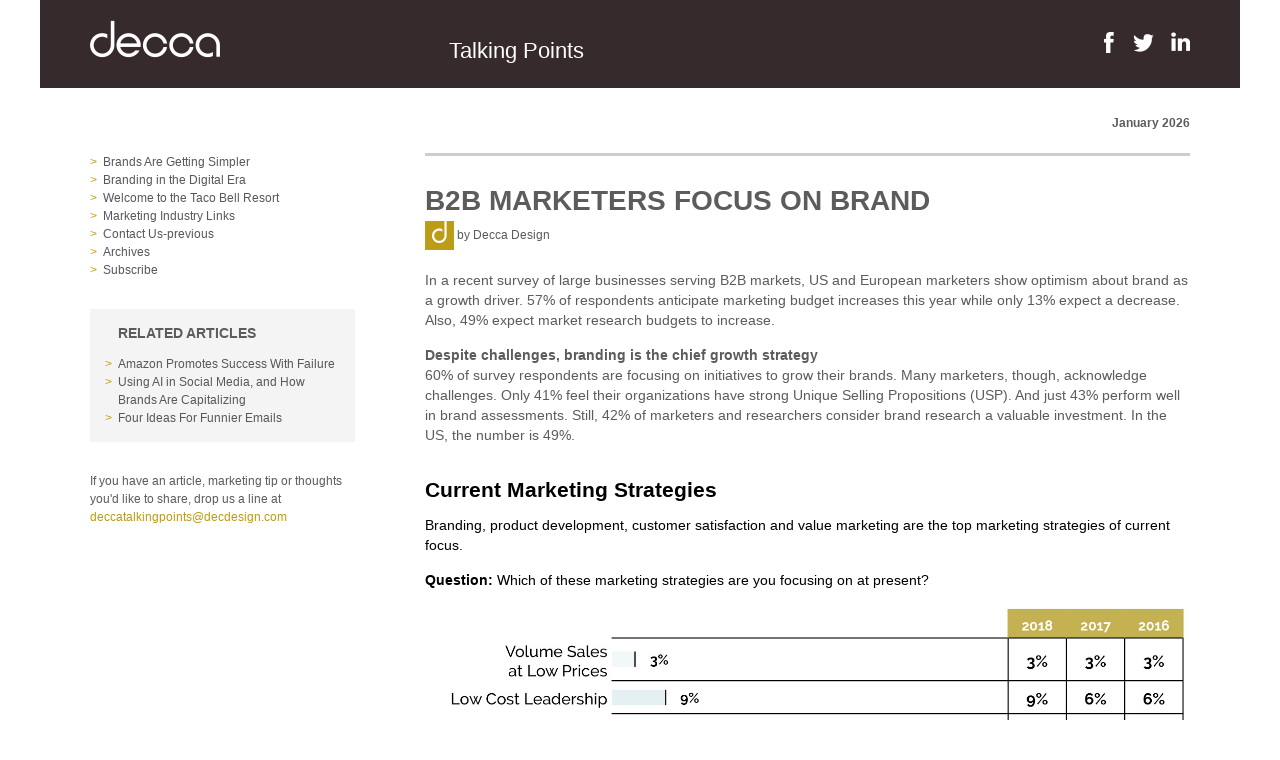

--- FILE ---
content_type: text/html; charset=UTF-8
request_url: https://www.deccatalkingpoints.com/b2b-marketers-focus-on-brand/
body_size: 7744
content:
<!doctype html>

<!--[if lt IE 7]><html lang="en-US" class="no-js lt-ie9 lt-ie8 lt-ie7"><![endif]-->
<!--[if (IE 7)&!(IEMobile)]><html lang="en-US" class="no-js lt-ie9 lt-ie8"><![endif]-->
<!--[if (IE 8)&!(IEMobile)]><html lang="en-US" class="no-js lt-ie9"><![endif]-->
<!--[if gt IE 8]><!--> <html lang="en-US" class="no-js"><!--<![endif]-->

<head>
    <meta charset="utf-8" />
    <meta http-equiv="X-UA-Compatible" content="IE=edge,chrome=1" />
    <meta name="viewport" content="width=device-width, initial-scale=1" />
    <link rel="stylesheet" href="https://www.deccatalkingpoints.com/wp-content/themes/ddm/library/css/base-styles.css" />
    <link rel="stylesheet" href="https://www.deccatalkingpoints.com/wp-content/themes/ddm/library/css/ddm-styles.css" />
    <link rel="stylesheet" href="https://www.deccatalkingpoints.com/wp-content/themes/ddm/library/css/font-awesome.min.css" />
    <title>  B2B Marketers Focus On Brand</title>
    <link rel="shortcut icon" href="https://www.deccatalkingpoints.com/wp-content/themes/ddm/library/images/favicon.ico" />
    <link rel="pingback" href="https://www.deccatalkingpoints.com/xmlrpc.php" />
    <!--[if lt IE 9]>
    <script type="text/javascript" src="https://www.deccatalkingpoints.com/wp-content/themes/ddm/library/js/libs/selectivizr-min.js"></script>
    <![endif]-->
    <meta name='robots' content='max-image-preview:large' />
<link rel="alternate" type="application/rss+xml" title="Decca Talking Points &raquo; Feed" href="https://www.deccatalkingpoints.com/feed/" />
<link rel="alternate" type="application/rss+xml" title="Decca Talking Points &raquo; Comments Feed" href="https://www.deccatalkingpoints.com/comments/feed/" />
<link rel="alternate" type="application/rss+xml" title="Decca Talking Points &raquo; B2B Marketers Focus On Brand Comments Feed" href="https://www.deccatalkingpoints.com/b2b-marketers-focus-on-brand/feed/" />
		<!-- This site uses the Google Analytics by MonsterInsights plugin v8.26.0 - Using Analytics tracking - https://www.monsterinsights.com/ -->
		<!-- Note: MonsterInsights is not currently configured on this site. The site owner needs to authenticate with Google Analytics in the MonsterInsights settings panel. -->
					<!-- No tracking code set -->
				<!-- / Google Analytics by MonsterInsights -->
		<script type="text/javascript">
/* <![CDATA[ */
window._wpemojiSettings = {"baseUrl":"https:\/\/s.w.org\/images\/core\/emoji\/15.0.3\/72x72\/","ext":".png","svgUrl":"https:\/\/s.w.org\/images\/core\/emoji\/15.0.3\/svg\/","svgExt":".svg","source":{"concatemoji":"https:\/\/www.deccatalkingpoints.com\/wp-includes\/js\/wp-emoji-release.min.js"}};
/*! This file is auto-generated */
!function(i,n){var o,s,e;function c(e){try{var t={supportTests:e,timestamp:(new Date).valueOf()};sessionStorage.setItem(o,JSON.stringify(t))}catch(e){}}function p(e,t,n){e.clearRect(0,0,e.canvas.width,e.canvas.height),e.fillText(t,0,0);var t=new Uint32Array(e.getImageData(0,0,e.canvas.width,e.canvas.height).data),r=(e.clearRect(0,0,e.canvas.width,e.canvas.height),e.fillText(n,0,0),new Uint32Array(e.getImageData(0,0,e.canvas.width,e.canvas.height).data));return t.every(function(e,t){return e===r[t]})}function u(e,t,n){switch(t){case"flag":return n(e,"\ud83c\udff3\ufe0f\u200d\u26a7\ufe0f","\ud83c\udff3\ufe0f\u200b\u26a7\ufe0f")?!1:!n(e,"\ud83c\uddfa\ud83c\uddf3","\ud83c\uddfa\u200b\ud83c\uddf3")&&!n(e,"\ud83c\udff4\udb40\udc67\udb40\udc62\udb40\udc65\udb40\udc6e\udb40\udc67\udb40\udc7f","\ud83c\udff4\u200b\udb40\udc67\u200b\udb40\udc62\u200b\udb40\udc65\u200b\udb40\udc6e\u200b\udb40\udc67\u200b\udb40\udc7f");case"emoji":return!n(e,"\ud83d\udc26\u200d\u2b1b","\ud83d\udc26\u200b\u2b1b")}return!1}function f(e,t,n){var r="undefined"!=typeof WorkerGlobalScope&&self instanceof WorkerGlobalScope?new OffscreenCanvas(300,150):i.createElement("canvas"),a=r.getContext("2d",{willReadFrequently:!0}),o=(a.textBaseline="top",a.font="600 32px Arial",{});return e.forEach(function(e){o[e]=t(a,e,n)}),o}function t(e){var t=i.createElement("script");t.src=e,t.defer=!0,i.head.appendChild(t)}"undefined"!=typeof Promise&&(o="wpEmojiSettingsSupports",s=["flag","emoji"],n.supports={everything:!0,everythingExceptFlag:!0},e=new Promise(function(e){i.addEventListener("DOMContentLoaded",e,{once:!0})}),new Promise(function(t){var n=function(){try{var e=JSON.parse(sessionStorage.getItem(o));if("object"==typeof e&&"number"==typeof e.timestamp&&(new Date).valueOf()<e.timestamp+604800&&"object"==typeof e.supportTests)return e.supportTests}catch(e){}return null}();if(!n){if("undefined"!=typeof Worker&&"undefined"!=typeof OffscreenCanvas&&"undefined"!=typeof URL&&URL.createObjectURL&&"undefined"!=typeof Blob)try{var e="postMessage("+f.toString()+"("+[JSON.stringify(s),u.toString(),p.toString()].join(",")+"));",r=new Blob([e],{type:"text/javascript"}),a=new Worker(URL.createObjectURL(r),{name:"wpTestEmojiSupports"});return void(a.onmessage=function(e){c(n=e.data),a.terminate(),t(n)})}catch(e){}c(n=f(s,u,p))}t(n)}).then(function(e){for(var t in e)n.supports[t]=e[t],n.supports.everything=n.supports.everything&&n.supports[t],"flag"!==t&&(n.supports.everythingExceptFlag=n.supports.everythingExceptFlag&&n.supports[t]);n.supports.everythingExceptFlag=n.supports.everythingExceptFlag&&!n.supports.flag,n.DOMReady=!1,n.readyCallback=function(){n.DOMReady=!0}}).then(function(){return e}).then(function(){var e;n.supports.everything||(n.readyCallback(),(e=n.source||{}).concatemoji?t(e.concatemoji):e.wpemoji&&e.twemoji&&(t(e.twemoji),t(e.wpemoji)))}))}((window,document),window._wpemojiSettings);
/* ]]> */
</script>
<link rel='stylesheet' id='flick-group-css' href='https://www.deccatalkingpoints.com/wp-content/plugins/bwp-minify/cache/minify-b1-flick-b34b94dab1666865d38407821d136de8.css?ver=1700597363' type='text/css' media='all' />
<link rel='stylesheet' id='fancybox-group-css' href='https://www.deccatalkingpoints.com/wp-content/plugins/bwp-minify/cache/minify-b1-fancybox-8fcd3ac43dcda072f6ce824254cdbb99.css?ver=1700597363' type='text/css' media='screen' />
<script type="text/javascript" src="https://www.deccatalkingpoints.com/wp-includes/js/jquery/jquery.min.js" id="jquery-core-js"></script>
<script type="text/javascript" src="https://www.deccatalkingpoints.com/wp-includes/js/jquery/jquery-migrate.min.js" id="jquery-migrate-js"></script>
<script type="text/javascript" id="mailchimpSF_main_js-js-extra">
/* <![CDATA[ */
var mailchimpSF = {"ajax_url":"https:\/\/www.deccatalkingpoints.com\/"};
/* ]]> */
</script>
<script type='text/javascript' src='https://www.deccatalkingpoints.com/wp-content/plugins/bwp-minify/cache/minify-b1-jquery_scrollto-517a736f5f0bba5653a8608ba751918b.js?ver=1700597363'></script>
<link rel="https://api.w.org/" href="https://www.deccatalkingpoints.com/wp-json/" /><link rel="alternate" type="application/json" href="https://www.deccatalkingpoints.com/wp-json/wp/v2/posts/3293" /><link rel="canonical" href="https://www.deccatalkingpoints.com/b2b-marketers-focus-on-brand/" />
<link rel='shortlink' href='https://www.deccatalkingpoints.com/?p=3293' />
<link rel="alternate" type="application/json+oembed" href="https://www.deccatalkingpoints.com/wp-json/oembed/1.0/embed?url=https%3A%2F%2Fwww.deccatalkingpoints.com%2Fb2b-marketers-focus-on-brand%2F" />
<link rel="alternate" type="text/xml+oembed" href="https://www.deccatalkingpoints.com/wp-json/oembed/1.0/embed?url=https%3A%2F%2Fwww.deccatalkingpoints.com%2Fb2b-marketers-focus-on-brand%2F&#038;format=xml" />
<script type="text/javascript">
        jQuery(function($) {
            $('.date-pick').each(function() {
                var format = $(this).data('format') || 'mm/dd/yyyy';
                format = format.replace(/yyyy/i, 'yy');
                $(this).datepicker({
                    autoFocusNextInput: true,
                    constrainInput: false,
                    changeMonth: true,
                    changeYear: true,
                    beforeShow: function(input, inst) { $('#ui-datepicker-div').addClass('show'); },
                    dateFormat: format.toLowerCase(),
                });
            });
            d = new Date();
            $('.birthdate-pick').each(function() {
                var format = $(this).data('format') || 'mm/dd';
                format = format.replace(/yyyy/i, 'yy');
                $(this).datepicker({
                    autoFocusNextInput: true,
                    constrainInput: false,
                    changeMonth: true,
                    changeYear: false,
                    minDate: new Date(d.getFullYear(), 1-1, 1),
                    maxDate: new Date(d.getFullYear(), 12-1, 31),
                    beforeShow: function(input, inst) { $('#ui-datepicker-div').removeClass('show'); },
                    dateFormat: format.toLowerCase(),
                });

            });

        });
    </script>
		<style type="text/css" id="wp-custom-css">
			section#singlepost div.content-thumb img.wp-post-image {
	width: 70%;
}

@media (max-width: 800px) {
  section#singlepost div.content-thumb img.wp-post-image {
	width: 100%;
}
}		</style>
		</head>

<body class="post-template-default single single-post postid-3293 single-format-standard post-b2b-marketers-focus-on-brand">
<!-- Google Tag Manager -->
<noscript><iframe src="//www.googletagmanager.com/ns.html?id=GTM-PDRQSP"
height="0" width="0" style="display:none;visibility:hidden"></iframe></noscript>
<script>(function(w,d,s,l,i){w[l]=w[l]||[];w[l].push({'gtm.start':
new Date().getTime(),event:'gtm.js'});var f=d.getElementsByTagName(s)[0],
j=d.createElement(s),dl=l!='dataLayer'?'&l='+l:'';j.async=true;j.src=
'//www.googletagmanager.com/gtm.js?id='+i+dl;f.parentNode.insertBefore(j,f);
})(window,document,'script','dataLayer','GTM-PDRQSP');</script>
<!-- End Google Tag Manager -->
    <div class="container">
        <header class="header">
            <div class="wrapper">
                <a class ="header-logo" href="https://www.deccatalkingpoints.com" rel="nofollow">
                    <img src="https://www.deccatalkingpoints.com/wp-content/themes/ddm/library/images/decca-logo.png" alt="Decca Design">
                </a>
                <span class="tagline">Talking Points</span>
                <div class="social-icons">
                    <a target="_blank" href="https://www.facebook.com/DeccaDesign" class="fb"></a>
                    <a target="_blank" href="https://twitter.com/deccadesignteam" class="twt"></a>
                    <a target="_blank" href="https://www.linkedin.com/company/decca-design" class="in"></a>
                </div>
                <a href="#" class="mobile-nav-toggle"><i class="fa fa-bars"></i></a>
            </div>
        </header>
        
        <div class="site-date">January 2026</div><div class="content">
    <div class="content-left-wrap">
        <div class="content-left">
            <ul id="menu-main" class="menu"><li id="menu-item-3852" class="menu-item menu-item-type-post_type menu-item-object-post menu-item-3852"><span class="accent"></span> <a href="https://www.deccatalkingpoints.com/brands-are-getting-simpler/">Brands Are Getting Simpler</a></li>
<li id="menu-item-3851" class="menu-item menu-item-type-post_type menu-item-object-post menu-item-3851"><span class="accent"></span> <a href="https://www.deccatalkingpoints.com/branding-in-the-digital-era/">Branding in the Digital Era</a></li>
<li id="menu-item-3850" class="menu-item menu-item-type-post_type menu-item-object-post menu-item-3850"><span class="accent"></span> <a href="https://www.deccatalkingpoints.com/welcome-to-the-taco-bell-resort/">Welcome to the Taco Bell Resort</a></li>
<li id="menu-item-34" class="menu-item menu-item-type-post_type menu-item-object-page menu-item-34"><span class="accent"></span> <a href="https://www.deccatalkingpoints.com/marketing-industry-links/">Marketing Industry Links</a></li>
<li id="menu-item-32" class="menu-item menu-item-type-post_type menu-item-object-page menu-item-32"><span class="accent"></span> <a href="https://www.deccatalkingpoints.com/contact-us-previous/">Contact Us-previous</a></li>
<li id="menu-item-31" class="menu-item menu-item-type-post_type menu-item-object-page menu-item-31"><span class="accent"></span> <a href="https://www.deccatalkingpoints.com/archives/">Archives</a></li>
<li id="menu-item-203" class="menu-item menu-item-type-post_type menu-item-object-page menu-item-203"><span class="accent"></span> <a href="https://www.deccatalkingpoints.com/subscribe-to-talking-points/">Subscribe</a></li>
</ul>            <div class="related-posts">
    <h3>Related Articles</h3>
    <ul>
                <li>
            <span class="accent"></span>
            <a href="https://www.deccatalkingpoints.com/amazon-promotes-success-with-failure/" title="Amazon Promotes Success With Failure">Amazon Promotes Success With Failure</a>
        </li>
                <li>
            <span class="accent"></span>
            <a href="https://www.deccatalkingpoints.com/ai-has-come-to-social-media-and-brands-are-capitalizing/" title="Using AI in Social Media, and How Brands Are Capitalizing">Using AI in Social Media, and How Brands Are Capitalizing</a>
        </li>
                <li>
            <span class="accent"></span>
            <a href="https://www.deccatalkingpoints.com/four-ideas-for-funnier-emails/" title="Four Ideas For Funnier Emails">Four Ideas For Funnier Emails</a>
        </li>
            </ul>
</div>            <div class="content-left-contact">
    If you have an article, marketing tip or thoughts you'd like to share, drop us a line at <br /><a href="mailto:deccatalkingpoints@decdesign.com">deccatalkingpoints@decdesign.com</a>
</div>        </div>
    </div>
    <div class="content-right-wrap">
        <div class="content-right">
                        <h1 class="content-title">B2B Marketers Focus On Brand</h1>
            <div class="content-author">
                <img src="https://www.deccatalkingpoints.com/wp-content/themes/ddm/library/images/avatar.jpg" />
                <span>by Decca Design</span>
            </div>
                        <p>In a recent survey of large businesses serving B2B markets, US and European marketers show optimism about brand as a growth driver. 57% of respondents anticipate marketing budget increases this year while only 13% expect a decrease. Also, 49% expect market research budgets to increase.</p>
<p><strong>Despite challenges, branding is the chief growth strategy</strong><br />
60% of survey respondents are focusing on initiatives to grow their brands. Many marketers, though, acknowledge challenges. Only 41% feel their organizations have strong Unique Selling Propositions (USP). And just 43% perform well in brand assessments. Still, 42% of marketers and researchers consider brand research a valuable investment. In the US, the number is 49%.</p>
<div style="color: #000; margin-top: 20px; margin-bottom: 0px; padding-bottom: 0px;">
<p style="font-size: 1.5em;"><strong>Current Marketing Strategies</strong></p>
<p style="font-size: 1em;">Branding, product development, customer satisfaction and value marketing are the top marketing strategies of current focus.</p>
<p style="font-size: 1em;"><strong>Question:</strong> Which of these marketing strategies are you focusing on at present?</p>
</div>
<p><img fetchpriority="high" decoding="async" class="alignleft wp-image-3349 size-full" style="margin-bottom: 30px;" src="https://www.deccatalkingpoints.com/wp-content/uploads/2019/05/marketing-strategies-07.png" alt="marketing-strategies" width="1650" height="1575" /><strong>Innovation is marketing’s biggest challenge</strong><br />
While marketing innovation is clearly recognized as a key growth driver, it consistently ranks as the first or second greatest challenge facing businesses. Only 36% of organizations think they perform well when it comes to their innovation process, suggesting that few have a systematic approach to ideation, concept development, and product assessment.</p>
<div style="color: #000; margin-top: 28px; margin-bottom: 0px;">
<p style="font-size: 1.5em;"><strong>Perceived Strength of Organizational USPs</strong></p>
<p style="font-size: 1em;"><strong>Question:</strong> To what extent do you believe your organization has a USP that sufficiently drives differentiaion of your corporate brand?</p>
<p style="font-size: 1em;">Overall, only 41% rate their organization a USP score of 8 or above.</p>
</div>
<img decoding="async" class="alignleft wp-image-3350 size-full" style="margin-bottom: 30px;" src="https://www.deccatalkingpoints.com/wp-content/uploads/2019/05/percieved-strength-07.png" alt="percieved-strength" width="1650" height="2343" />
<p><strong>Customer satisfaction is vital; it keeps marketers awake at night</strong><br />
Meanwhile, 50% of B2B marketers say retaining customers is a top challenge. And they admit their weaknesses. Less than half (46%) perform well in, or act upon, their Net Promoter Score. Only 37% map their customer journeys. Just 32% maintain up-to-date customer databases.</p>
<p><em>Based on <a href="https://www.marketingprofs.com/articles/2018/33760/how-b2b-marketers-are-embracing-brand-as-the-top-driver-of-growth" target="_blank">How B2B Marketers Are Embracing Brand As The Top Driver of Growth</a>. by Abhishek Talreja.</em></p>
            <div class="content-share">
               <!-- <a href="javascript:void(0);" class="content-comment-toggle">Comment</a> 
                <span class="content-share-sep"> / </span> -->
                Share on <a href="https://www.facebook.com/sharer/sharer.php?u=https%3A%2F%2Fwww.deccatalkingpoints.com%2Fb2b-marketers-focus-on-brand%2F" target="_blank">Facebook</a>
                <span class="content-share-sep"> / </span>
                Post on <a href="https://twitter.com/intent/tweet?text=https%3A%2F%2Fwww.deccatalkingpoints.com%2Fb2b-marketers-focus-on-brand%2F" target="_blank">Twitter</a>
            </div>
            <div class="content-comment">
                


<section id="respond" class="respond-form">

		<div id="cancel-comment-reply">
		<p class="small"><a rel="nofollow" id="cancel-comment-reply-link" href="/b2b-marketers-focus-on-brand/#respond" style="display:none;">Click here to cancel reply.</a></p>
	</div>

	
	<form action="https://www.deccatalkingpoints.com/wp-comments-post.php" method="post" id="commentform">

	
	<div id="comment-form-elements" class="clearfix">
        <div class="mc_form_inside">

		<div class="mc_merge_var">
			<label class="mc_var_label mc_header mc_header_text" for="author">Name (required)</label>
			<input class="mc_input" type="text" name="author" id="author" value="" placeholder="Your Name*" tabindex="1" aria-required='true' />
        </div>

            <div class="mc_merge_var">
			<label class="mc_var_label mc_header mc_header_email" for="email">E-mail (required)</label>
			<input class="mc_input" type="email" name="email" id="email" value="" placeholder="Your E-Mail*" tabindex="2" aria-required='true' />
			<small>(will not be published)</small>
            </div>
        </div>
	</div>

	
	<p><textarea class="mc_input" name="comment" id="comment" placeholder="Join the discussion..." tabindex="4"></textarea></p>

	<p>
		<input name="submit" type="submit" id="submit" class="button" tabindex="5" value="Submit" />
		<input type='hidden' name='comment_post_ID' value='3293' id='comment_post_ID' />
<input type='hidden' name='comment_parent' id='comment_parent' value='0' />
	</p>

	<p style="display: none;"><input type="hidden" id="akismet_comment_nonce" name="akismet_comment_nonce" value="2f639f04cd" /></p><p style="display: none !important;" class="akismet-fields-container" data-prefix="ak_"><label>&#916;<textarea name="ak_hp_textarea" cols="45" rows="8" maxlength="100"></textarea></label><input type="hidden" id="ak_js_1" name="ak_js" value="46"/><script>document.getElementById( "ak_js_1" ).setAttribute( "value", ( new Date() ).getTime() );</script></p>
	</form>

	</section>



				
	
            </div>                    
                                </div>
    </div>
</div>
    <footer class="footer" role="contentinfo">
        <div class="wrapper">
            <div class="social-icons">
                <a target="_blank" href="https://www.facebook.com/DeccaDesign" class="fb"></a>
                <a target="_blank" href="https://twitter.com/deccadesignteam" class="twt"></a>
                <a target="_blank" href="https://www.linkedin.com/company/decca-design" class="in"></a>
            </div>
            <div class="footer-contact">476 South First Street, San Jose, CA 95113 <span class="footer-sep">/</span> 408.947.1411 <span class="footer-sep">/</span> &copy; 2026 Decca Design. All rights reserved.</div>
            <div class="footer-copyright">Material contained on this website may be copyright material of Decca Design or protected by other intellectual property rights. It may only be reproduced with the expressed permission of Decca Design. All information contained on this website has been prepared using information believed by the author to be reliable and accurate, but Decca Design makes no warranty as to accuracy and completeness.</div>
        </div>
    </footer>
    </div>
    			<script type="text/javascript">function showhide_toggle(e,t,r,g){var a=jQuery("#"+e+"-link-"+t),s=jQuery("a",a),i=jQuery("#"+e+"-content-"+t),l=jQuery("#"+e+"-toggle-"+t);a.toggleClass("sh-show sh-hide"),i.toggleClass("sh-show sh-hide").toggle(),"true"===s.attr("aria-expanded")?s.attr("aria-expanded","false"):s.attr("aria-expanded","true"),l.text()===r?(l.text(g),a.trigger("sh-link:more")):(l.text(r),a.trigger("sh-link:less")),a.trigger("sh-link:toggle")}</script>
	<script type='text/javascript' src='https://www.deccatalkingpoints.com/wp-content/plugins/bwp-minify/cache/minify-b1-jquery-fancybox-5ed8fb78172239e27d2f0cb2ff16d813.js?ver=1700597363'></script>
</body>
</html>

--- FILE ---
content_type: text/css
request_url: https://www.deccatalkingpoints.com/wp-content/themes/ddm/library/css/base-styles.css
body_size: 25718
content:
html,
body,
div,
span,
applet,
object,
iframe,
h1,
h2,
h3,
h4,
h5,
h6,
p,
blockquote,
pre,
a,
abbr,
acronym,
address,
big,
cite,
code,
del,
dfn,
em,
img,
ins,
kbd,
q,
s,
samp,
small,
strike,
strong,
sub,
sup,
tt,
var,
b,
u,
i,
center,
dl,
dt,
dd,
ol,
ul,
li,
fieldset,
form,
label,
legend,
table,
caption,
tbody,
tfoot,
thead,
tr,
th,
td,
article,
aside,
canvas,
details,
embed,
figure,
figcaption,
footer,
header,
hgroup,
menu,
nav,
output,
ruby,
section,
summary,
time,
mark,
audio,
video {
    margin: 0;
    padding: 0;
    border: 0;
    font: inherit;
    font-size: 100%;
    vertical-align: baseline;
    outline: 0 none;
}
audio,
canvas,
video { display: inline-block }
ol { list-style: decimal}
ul { list-style: none }
table {
    border-collapse: collapse;
    border-spacing: 0;
}
caption,
th,
td {
    text-align: left;
    font-weight: normal;
    vertical-align: middle;
}
q,
blockquote { quotes: none }
q:before,
q:after,
blockquote:before,
blockquote:after {
    content: "";
    content: none;
}
a img { border: none }
article,
aside,
details,
figcaption,
figure,
footer,
header,
hgroup,
menu,
nav,
section,
summary { display: block }
img { height: auto }
img,
object,
embed { max-width: 100% }
a[href*='mailto:'] { word-break: break-all }
input,
textarea { outline: none }
input[type="submit"],
button,
input[type="checkbox"] { cursor: pointer }
.clearfix,
.social-links,
.mc_merge_var,
.page-subscribe .left { *zoom: 1 }
.clearfix:before,
.social-links:before,
.mc_merge_var:before,
.page-subscribe .left:before,
.clearfix:after,
.social-links:after,
.mc_merge_var:after,
.page-subscribe .left:after {
    content: "";
    display: table;
}
.clearfix:after,
.social-links:after,
.mc_merge_var:after,
.page-subscribe .left:after { clear: both }
@font-face {
    font-family: "ddm";
    src: url('../fonts/ddm.eot');
    src: url('../fonts/ddm.eot?#iefix') format('eot'),url('../fonts/ddm.svg#slac') format('svg'), url('../fonts/ddm.woff') format('woff'), url('../fonts/ddm.ttf') format('truetype');
    font-weight: normal;
    font-style: normal;
}
* {
    -webkit-box-sizing: border-box;
    -moz-box-sizing: border-box;
    box-sizing: border-box;
}
.sprites-sprite,
.sprites-FaceBook_32x32,
.social-links a.fb,
.sprites-Twitter_32x32,
.social-links a.twt,
.sprites-link-icon,
.share-wrap .share-btn:after,
.sprites-linkedin_32,
.social-links a.in,
.sprites-menu-icon,
#second-menu-toggle:after,
.sprites-menu_mobile,
.sprites-orange-triangle { background: url('../images/sprites-sd82390deb2.png') no-repeat }
.sprites-FaceBook_32x32,
.social-links a.fb {
    background-position: 0 -128px;
    height: 24px;
    width: 24px;
}
.sprites-Twitter_32x32,
.social-links a.twt {
    background-position: 0 -40px;
    height: 24px;
    width: 24px;
}
.sprites-link-icon,
.share-wrap .share-btn:after {
    background-position: 0 -200px;
    height: 14px;
    width: 15px;
}
.sprites-linkedin_32,
.social-links a.in {
    background-position: 0 -84px;
    height: 24px;
    width: 24px;
}
.sprites-menu-icon,
#second-menu-toggle:after {
    background-position: 0 0;
    height: 20px;
    width: 30px;
}
.sprites-menu_mobile {
    background-position: 0 -234px;
    height: 20px;
    width: 20px;
}
.sprites-orange-triangle {
    background-position: 0 -172px;
    height: 8px;
    width: 7px;
}
html {
    font-family: Arial,Helvetica,sans-serif;
    line-height: 1.25;
    -webkit-font-smoothing: antialiased;
    font-smoothing: antialiased;
    color: #222;
    background-color: #fff;
}
.container {
    max-width: 1000px;
    _width: 1000px;
    padding-left: 13px;
    padding-right: 13px;
    margin-left: auto;
    margin-right: auto;
    overflow: hidden;
    -webkit-box-sizing: content-box;
    -moz-box-sizing: content-box;
    box-sizing: content-box;
}
.container:after {
    content: "";
    display: table;
    clear: both;
}
a {
    color: #f7971c;
    text-decoration: none;
}
.layout-type-6 .right a:hover { color: #f7971c }
.main-nav {
    text-align: center;
    visibility: hidden;
    height: 0;
    overflow: hidden;
}
.main-nav.active {
    visibility: visible;
    height: 100%;
    margin-top: 20px;
}
.main-nav li {
    display: inline-block;
    margin-bottom: 5px;
}
.main-nav li:after {
    content: "|";
    color: #7ac142;
    display: inline-block;
    margin: 0 7px;
}
.main-nav li a { color: #999 }
.main-nav li.current_page_item a,
.main-nav li a:hover { color: #f7971c }
.main-nav li:last-of-type:after { display: none }
body.active .layout-type-6 .right .wrapper>ul {
    display: block;
    right: 0;
}
body.active .layout-type-6 .right .wrapper>ul li.current-menu-item a {
    font-weight: bold;
    color: #f7971c;
}
.image { margin-bottom: 20px }
.left { margin-bottom: 20px }
.page-home .image-text {
    position: relative;
    top: 130px;
    font-size: 12px;
    font-size: 0.75rem;
    color: #474747;
}
.page-home .image-text span {
    font-size: 20px;
    font-size: 1.25rem;
    display: block;
}
@media (min-width: 480px) { 
    .image-text { display: none }
}
@media (max-width: 767px) { 
    .page-home .layout-type-6 .left {
        margin-right: -100%;
        margin-left: 0%;
        padding-right: 0;
        width: 100%;
        float: left;
        margin-right: 10.25641%;
        margin-top: 210px;
    }
}
@media (min-width: 480px) and (max-width: 767px) { 
    .page-home .layout-type-6 .left {
        padding-right: 25px;
        float: none;
        width: auto;
        margin-right: auto;
        margin-top: 0;
    }
}
@media (min-width: 768px) { 
    .main-nav {
        margin-top: 26px;
        font-size: 12px;
        font-size: 0.75rem;
        height: auto !important;
        visibility: visible;
    }
    .main-nav ul { *zoom: 1 }
    .main-nav ul:before,
    .main-nav ul:after {
        content: "";
        display: table;
    }
    .main-nav ul:after { clear: both }
    .main-nav li {
        float: left;
        margin-bottom: 0px;
    }
}
.content {
    background-color: #f4f4f4;
    margin-left: -13px;
    margin-right: -13px;
    padding: 13px;
    font-size: 14px;
    font-size: 0.875rem;
}
.content.default { padding: 13px }
@media (min-width: 768px) { 
    .content { padding: 0 }
}
body .content {
    -webkit-transition: 0.2s all ease;
    -moz-transition: 0.2s all ease;
    -o-transition: 0.2s all ease;
    transition: 0.2s all ease;
}
@media (min-width: 768px) { 
    body.active .content {
        position: static;
        right: auto;
    }
}
body.active .layout-type-6 .right .wrapper>ul {
    display: block;
    right: 0;
}
.layout-type-6 .right .wrapper>ul a { color: #fff }
@media (min-width: 768px) { 
    .layout-type-6 .right .wrapper {
        background: url('../images/rgbapng/00000033-5.png');
        background: rgba(0,0,0,0.2);
    }
}
@media (max-width: 767px) { 
    .layout-type-6 .right .wrapper ul {
        display: none;
        position: absolute;
        width: 250px;
        -webkit-transition: 0.2s all ease;
        -moz-transition: 0.2s all ease;
        -o-transition: 0.2s all ease;
        transition: 0.2s all ease;
        z-index: 100;
        background: url('../images/rgbapng/000000b3-5.png');
        background: rgba(0,0,0,0.7);
        top: 20px;
        padding: 5px 13px;
    }
    .layout-type-6 .right .wrapper ul li a:before { display: none }
}
@media (min-width: 768px) { 
    .layout-type-6 .right {
        margin-top: 25px;
        margin-bottom: 25px;
        width: 40.74803%;
        float: left;
        margin-right: 1.5748%;
        padding: 0px 55px 0px 0px;
    }
    .layout-type-6 .right .wrapper {
        min-height: 450px;
        padding: 24px 20px 20px 50px;
    }
    .home .layout-type-6 .right .wrapper { min-height: 350px }
}
@media (min-width: 1026px) { 
    .layout-type-6 .right {
        width: 28.05118%;
        float: left;
        margin-right: 1.5748%;
    }
    .layout-type-6 .right {
        width: 28.05118%;
        float: left;
        margin-right: 1.5748%;
    }
}
.content.background {
    background-repeat: no-repeat;
    background-position: top right;
}
.content.background.layout-type-6 { background-position: 80% 0 }
@media (max-width: 767px) { 
    .content.background.layout-type-6 {
        -webkit-background-size: auto 270px;
        -moz-background-size: auto 270px;
        -o-background-size: auto 270px;
        background-size: auto 270px;
        background-color: transparent;
        *zoom: 1;
        margin: 0 -13px;
    }
    .content.background.layout-type-6:before,
    .content.background.layout-type-6:after {
        content: "";
        display: table;
    }
    .content.background.layout-type-6:after { clear: both }
}
@media (min-width: 480px) and (max-width: 767px) { 
    .content.background.layout-type-6 {
        -webkit-background-size: auto 399px;
        -moz-background-size: auto 399px;
        -o-background-size: auto 399px;
        background-size: auto 399px;
        background-color: #f4f4f4;
    }
}
@media (min-width: 768px) { 
    .layout-type-6 .left {
        margin-top: 75px;
        width: 57.0%;
        float: right;
        margin-right: 0;
        padding: 0px 70px 0px 0px;
    }
    .layout-type-6 .left.with_image {
        margin-top: 35px;
        width: 57.0%;
        float: right;
        margin-right: 0;
    }
}
@media (min-width: 1026px) { 
    .layout-type-6 .left {
        width: 65.6%;
        float: right;
        margin-right: 0;
    }
    .layout-type-6 .left.with_image {
        margin-top: 170px;
        width: 36.51575%;
        float: right;
        margin-right: 0;
    }
    .layout-type-6 .left.with_image .wrapper { padding-left: 30px }
}
.portfolio-image {
    text-align: center;
    margin-bottom: 10px;
}
@media (min-width: 768px) { 
    .portfolio-image {
        width: 57.0%;
        float: right;
        margin-right: 0;
        margin-top: 25px;
        text-align: left;
    }
}
@media (min-width: 1026px) { 
    .portfolio-image {
        margin-top: 80px;
        float: none;
        width: auto;
        margin-right: auto;
        width: 32.28346%;
        float: left;
        margin-right: 1.5748%;
    }
    .portfolio-image .wrapper { padding-left: 50px }
}
h1,
h2,
h3 { font-family: "Helvetica Neue",Helvetica,Arial,sans-serif }
.left h1 {
    line-height: 1.2;
    font-size: 30px;
    font-size: 1.875rem;
}
.left h1 span { font-weight: 400 }
.layout-type-6 .left h1 {
    font-size: 20px;
    font-size: 1.25rem;
    color: #f7971c;
    font-weight: 400;
    margin-bottom: 10px;
}
@media (min-width: 480px) { 
    .left h1 {
        font-weight: 300;
        font-size: 42px;
        font-size: 2.625rem;
        line-height: 105%;
    }
    .page-contact .left h1 {
        font-size: 39px;
        font-size: 2.4375rem;
    }
}
.left h2,
.left h3 { font-weight: 400 }
.left h2 {
    font-size: 16px;
    font-size: 1rem;
    margin: 0 0 10px 0;
}
.left h3 {
    font-size: 20px;
    font-size: 1.25rem;
}
.left p {
    font-size: 13px;
    font-size: 0.8125rem;
}
.layout-type-6 .left p {
    font-size: 13px;
    font-size: 0.8125rem;
    line-height: 1.2;
    margin-bottom: 10px;
}
em { font-style: italic }
strong { font-weight: bold }
.alignleft {
    float: left;
    margin-right: 20px;
}
iframe {
    width: 100%;
    max-height: 400px;
}
.current_item_with_line,
.layout-type-6 .right li.current>a,
.layout-type-6 .right li.category-active>a {
    display: block;
    position: relative;
}
.current_item_with_line:before,
.layout-type-6 .right li.current>a:before,
.layout-type-6 .right li.category-active>a:before {
    content: "";
    height: 1px;
    width: 48px;
    background-color: #f7971c;
    display: block;
    position: absolute;
    left: -50px;
    top: 6px;
}
.layout-type-6 .right ul ul {
    margin: 5px 0 0 10px;
    font-size: 11px;
    font-size: 0.6875rem;
}
.layout-type-6 .left ul {
    font-size: 13px;
    font-size: 0.8125rem;
    margin: 5px 0 10px 20px;
}
.layout-type-6 .left .wrapper ol {
    list-style-type: decimal;
    margin-left: 15px;
}
.layout-type-6 .left .wrapper ol li { margin-bottom: 5px }
.layout-type-6 .left .wrapper ul { list-style-type: disc }
.layout-type-6 .left .wrapper ul.category-posts {
    list-style-type: none;
    margin-left: 0;
}
.layout-type-6 .left .wrapper ul.category-posts li { padding: 7px 0 14px 0 }
.extension_triangle-link:after,
.sub-category-active a:after,
.link:after {
    content: "\e603";
    color: #f7971c;
    font-family: "ddm";
    font-weight: normal;
    font-style: normal;
    text-indent: 0;
    speak: none;
    display: inline-block;
    margin-left: 2px;
    position: absolute;
    margin-top: 1px;
}
.layout-type-6 .right li { margin-bottom: 5px }
@media (min-width: 768px) { 
    .layout-type-2 .right li a,
    .layout-type-3 .right li a { color: #fff }
    .layout-type-2 .right li a:hover,
    .layout-type-3 .right li a:hover { color: #f7971c }
}
strong { font-weight: bold }
.orange { color: #f7971c }
.green { color: #7ac142 }
@media (min-width: 480px) { 
    .content {
        margin-left: 0;
        margin-right: 0;
    }
    .content.default { padding: 20px }
}
@media (min-width: 768px) { 
    .content {
        *zoom: 1;
        font-size: 12px;
        font-size: 0.75rem;
        min-height: 530px;
    }
    .content:before,
    .content:after {
        content: "";
        display: table;
    }
    .content:after { clear: both }
}
.wrapper { position: relative }
.header {
    margin-top: 10px;
    margin-bottom: 16px;
    text-align: center;
}
@media (min-width: 768px) { 
    .header,
    .footer {
        padding-left: 50px;
        padding-right: 50px;
    }
}
.footer {
    font-size: 10px;
    font-size: 0.625rem;
    margin: 10px 0;
}
.social-links {
    position: static;
    right: 0px;
    top: 0px;
    display: block;
    margin: 10px auto 0;
    text-align: center;
}
footer .social-links {
    position: static;
    margin: 20px 0 0 0;
}
footer .social-links a:first-child { margin-left: 0 }
.social-links a {
    float: left;
    display: inline-block;
    margin-left: 8px;
}
.issue-date span { display: none }
@media (min-width: 480px) { 
    .social-links {
        top: 55px;
        position: absolute;
        margin-top: 0;
    }
    .issue-date span { display: inline }
    .header {
        margin-top: 20px;
        text-align: left;
    }
    .page-home .layout-type-6 .left .wrapper {
        background: url('../images/rgbapng/ffffff4d-5.png');
        background: rgba(255,255,255,0.3);
        padding: 15px 35px;
    }
}
.logo {
    position: relative;
    left: 10px;
    top: -2px;
    display: inline-block;
    width: 115px;
}
#mobileToggle,
#second-menu-toggle {
    display: inline-block;
    cursor: pointer;
    z-index: 10;
    top: -1px;
    right: 0px;
    -webkit-touch-callout: none;
    -webkit-user-select: none;
    -khtml-user-select: none;
    -moz-user-select: none;
    -ms-user-select: none;
    user-select: none;
    color: #000;
    line-height: 1;
    margin-bottom: 10px;
}
#mobileToggle {
    position: relative;
    display: none;
}
#second-menu-toggle {
    color: #f7971c;
    text-align: right;
    margin-top: -10px;
}
#second-menu-toggle:after {
    display: inline-block;
    content: "";
}
#second-menu-toggle { display: block !important }
@media (min-width: 768px) { 
    #second-menu-toggle { display: none !important }
}
@media (min-width: 480px) { 
    .logo { width: auto }
    .header { margin-top: 20px }
    #mobileToggle { top: -6px }
}
@media (min-width: 768px) { 
    .logo { position: static }
    .social-links { right: -15px }
}
input[type=submit] {
    background-color: #91ca5c;
    filter: progid:DXImageTransform.Microsoft.gradient(gradientType=0, startColorstr='#FF91CA5C', endColorstr='#FF6EC15A');
    background: url('[data-uri]');
    background: -webkit-gradient(linear, 50% 0%, 50% 100%, color-stop(0%, #91ca5c), color-stop(100%, #6ec15a));
    background: -webkit-linear-gradient(top, #91ca5c 0%,#6ec15a 100%);
    background: -moz-linear-gradient(top, #91ca5c 0%,#6ec15a 100%);
    background: -o-linear-gradient(top, #91ca5c 0%,#6ec15a 100%);
    background: linear-gradient(top, #91ca5c 0%,#6ec15a 100%);
    -webkit-border-radius: 5px;
    -moz-border-radius: 5px;
    -ms-border-radius: 5px;
    -o-border-radius: 5px;
    border-radius: 5px;
    border: 0 none;
    padding: 6px 14px 7px;
    font-size: 12px;
    font-size: 0.75rem;
    color: #fff;
}
.page-contact-us textarea,
.page-contact-us input[type='text'],
.page-contact-us input[type='email'],
.page-contact-us input[type='tel'] {
    font-family: inherit;
    font-size: 12px;
    font-size: 0.75rem;
    padding: 1px 2px;
}
input[type='text'],
input[type='email'],
input[type='tel'] { border: 1px solid #a9a9a9 }
.page-contact-us textarea {
    resize: none;
    border: 1px solid #000;
    height: 100px;
    width: 100%;
}
.page-contact-us form li { margin-bottom: 6px }
form input[type='text'],
form input[type='email'],
form input[type='tel'] { width: 100% }
form label { width: 39.64912% }
form input[type='text'],
form input[type='email'],
form input[type='tel'] {
    float: right;
    width: 54.73684%;
    padding: 2px;
    margin: 0;
}
.validation_message {
    color: red;
    display: inline-block;
}
.validation_error {
    font-size: 16px;
    font-size: 1rem;
    color: red;
    margin-bottom: 20px;
}
@media (min-width: 480px) { 
    .page-contact-us form li { *zoom: 1 }
    .page-contact-us form li:before,
    .page-contact-us form li:after {
        content: "";
        display: table;
    }
    .page-contact-us form li:after { clear: both }
    form .gfield_checkbox,
    form textarea {
        clear: left;
        margin-top: 5px;
        display: inline-block;
        width: 100%;
    }
    form .gfield_checkbox label,
    form textarea label { margin-right: 5px }
    form .gfield_checkbox>li,
    form textarea>li {
        display: inline-block;
        margin-right: 10px;
    }
    form .gfield_checkbox input,
    form textarea input { margin: 0 }
    form .gfield_checkbox input,
    form .gfield_checkbox label,
    form textarea input,
    form textarea label {
        vertical-align: middle;
        display: inline-block;
    }
    form label { width: 17.30769% }
    form input[type='text'],
    form input[type='email'],
    form input[type='tel'] { width: 72.4359% }
    .validation_message { margin-left: 10px }
}
@media (min-width: 768px) { 
    .layout-type-6 .right .wrapper>ul li.current-menu-item a {
        font-weight: bold;
        color: #f7971c;
    }
    .layout-type-6 .right .wrapper>ul a { color: #222 }
    .layout-type-6 .right .wrapper>ul a:hover { color: #f7971c }
    .layout-type-6.journal .right .wrapper {
        background: url('../images/rgbapng/ffffff4d-5.png');
        background: rgba(255,255,255,0.3);
        padding: 24px 20px 20px 35px;
    }
    .layout-type-6.journal.default-pages .right .wrapper {
        background: url('../images/rgbapng/0000001a-5.png');
        background: rgba(0,0,0,0.1);
    }
    .content.journal { min-height: initial }
    .content.journal footer {
        width: 95.76772%;
        float: right;
        margin-right: 0;
    }
    .content.journal footer .wrapper { padding: 73px 0 37px 8px }
    .content.journal footer p {
        width: 74.6063%;
        float: left;
        margin-right: 1.5748%;
    }
    .content.journal footer .social-links {
        padding-left: 12px;
        width: 23.8189%;
        float: right;
        margin-right: 0;
        margin-top: 0;
    }
    .layout-type-6.journal .left .wrapper {
        background: url('../images/rgbapng/ffffff4d-5.png');
        background: rgba(255,255,255,0.3);
    }
    .layout-type-6.journal.default-pages .left .wrapper { background: none }
    .layout-type-6.journal .left {
        margin-top: 25px;
        width: 48.4%;
        float: left;
        margin-right: 3.2%;
        padding: 0px 65px 0px 0px;
    }
    .layout-type-6.journal .left .wrapper { padding: 15px 35px }
    .layout-type-6.journal .left.with_image {
        margin-top: 35px;
        width: 57.0%;
        float: right;
        margin-right: 0;
    }
    .layout-type-6.journal.default-pages .left {
        float: none;
        width: auto;
        margin-right: auto;
        width: 57.0%;
        float: right;
        margin-right: 0;
        padding: 0px 75px 0px 0px;
        margin-top: 25px;
    }
    .layout-type-6.journal.default-pages .left .wrapper { padding: 0 }
    .layout-type-6.journal.default-pages .left.with_image {
        float: none;
        width: auto;
        margin-right: auto;
        width: 57.0%;
        float: right;
        margin-right: 0;
        padding-right: 75px;
    }
    .image {
        width: 57.0%;
        float: right;
        margin-right: 0;
        padding-right: 75px;
        margin-top: 45px;
    }
}
@media (min-width: 1026px) { 
    .layout-type-6.journal .right {
        width: 23.8189%;
        float: left;
        margin-right: 1.5748%;
        padding: 0px 13px 0px 0px;
    }
    .layout-type-6.journal.default-pages .left {
        width: 74.2%;
        float: right;
        margin-right: 0;
    }
    .layout-type-6.journal.default-pages .left.with_image {
        width: 39.8%;
        float: left;
        margin-right: 3.2%;
        padding-right: 0;
    }
    .image {
        width: 31.2%;
        float: right;
        margin-right: 0;
    }
}
.issue-date {
    font-weight: bold;
    font-size: 14px;
    font-size: 0.875rem;
}
.mc_merge_var { margin-bottom: 2px !important }
#mc_signup { margin-top: 12px }
.mc_signup_submit {
    margin-top: 10px;
    width: 54.73684%;
    float: right;
    margin-right: 0;
    *margin-left: -32px;
    display: inline;
    margin-bottom: 10px;
    text-align: left !important;
}
@media (min-width: 480px) { 
    .mc_signup_submit {
        width: 72.4359%;
        float: right;
        margin-right: 0;
    }
    .container footer { *zoom: 1 }
    .container footer:before,
    .container footer:after {
        content: "";
        display: table;
    }
    .container footer:after { clear: both }
}
@media (min-width: 1026px) { 
    #mc_signup { padding-right: 63px }
}
h4.archive-parent {
    color: #b8b8b8;
    display: inline-block;
    -webkit-touch-callout: none;
    -webkit-user-select: none;
    -khtml-user-select: none;
    -moz-user-select: none;
    -ms-user-select: none;
    user-select: none;
    margin: 10px 15px 10px 0;
    cursor: pointer;
}
h4.archive-parent.active {
    color: #000;
    font-weight: bold;
}
@media (min-width: 768px) { 
    h4.archive-parent {
        font-size: 16px;
        font-size: 1rem;
        margin: 27px 36px 29px 0;
        font-family: "Helvetica Neue",Helvetica,Arial,sans-serif;
        font-weight: normal;
        padding: 0 0px 17px;
        position: relative;
    }
    h4.archive-parent.active:before {
        content: "";
        height: 4px;
        width: 120%;
        position: absolute;
        bottom: 0;
        left: -10%;
        display: block;
        background-color: #f7971c;
    }
}
#tab_container ul { margin: 0 }
.related-articles {
    margin-top: 20px;
    background-color: #fff;
    padding: 18px 15px 11px 23px;
}
.related-articles h3 {
    font-size: 12px;
    font-size: 0.75rem;
    text-transform: uppercase;
}
.related-articles ul {
    padding-top: 16px;
    font-size: 12px;
    font-size: 0.75rem;
}
.related-articles ul li {
    border-bottom: 1px dotted #9f9f96;
    margin-bottom: 9px;
}
.related-articles ul a {
    padding-bottom: 7px;
    display: block;
}
.category-title { font-weight: bold }
.widget_yarpp_widget { list-style: none }
.share-wrap { *zoom: 1 }
.share-wrap:before,
.share-wrap:after {
    content: "";
    display: table;
}
.share-wrap:after { clear: both }
.share-wrap .share-btn {
    background: #fff;
    color: #7f939e;
    display: initial;
    padding: 2px 0px 2px 2px;
    float: right;
    font-size: 13px;
    font-weight: bolder;
}
.share-wrap .share-btn:hover { cursor: pointer }
.share-wrap .share-btn:after {
    content: "";
    width: 15px;
    height: 14px;
    display: inline-block;
    vertical-align: middle;
}
.share-wrap .share {
    display: none;
    border: 3px solid #ccd4d8;
    -webkit-border-radius: 5px;
    -moz-border-radius: 5px;
    -ms-border-radius: 5px;
    -o-border-radius: 5px;
    border-radius: 5px;
    background: #fff;
    padding: 4px 4px 4px 10px;
    color: #7f939e;
    font-size: 13px;
    right: 0;
    position: absolute;
    margin-top: 16px;
    z-index: 1;
}
.share-wrap .share.visible { display: block !important }
.share-wrap .share .addtoany_share_save { display: none }
hr.line {
    border-top: 1px solid #c2c2c2;
    margin-bottom: 35px;
    margin-top: 45px;
}
#my-video3_wrapper { z-index: 999 }
.comment-author>img { display: none }
ol.commentlist { margin-left: 0 !important }
ol.commentlist>li {
    list-style-type: decimal;
    margin-left: 27px;
    margin-bottom: 31px !important;
}
ol.commentlist>li article:after,
ol.commentlist>li article:before { display: none !important }
ol.commentlist .children {
    list-style-type: none !important;
    margin-top: 16px;
}
h3#comments { margin-bottom: 70px }
#comment-nav { display: none }

--- FILE ---
content_type: text/css
request_url: https://www.deccatalkingpoints.com/wp-content/themes/ddm/library/css/ddm-styles.css
body_size: 8670
content:
/* General
------------------------------------------ */

html {
    -webkit-font-smoothing: inherit;
    font-smoothing: inherit;
}
body {
    color: #5c5c5c;
    font-family: Helvetica, Verdana, sans-serif;
    font-size: 14px;
    line-height: 20px;
}
h1, h2, h3, h4 {
    margin: 0;
    padding: 10px 0 15px;
}
p {
    margin: 0;
    padding: 0 0 15px;
}
ul, ol {
    list-style: inherit;
    margin: 0;
    padding: 0 0 15px 20px;
}
a {
    color: #bc9c16;
}
.accent {
    color: #bc9c16;
}
.accent:after {
    content: '>';
}

.talkingpoints{text-align: center;  margin-left: -220px;}

/* Buttons
------------------------------------------ */

input[type=submit] {
    background: #bc9c16;
}

/* Main Wrapper
------------------------------------------ */

.container {
    max-width: 1200px;
    _width: 1200px;
    padding: 0;
    overflow: visible;
}

/* Header
------------------------------------------ */

.header {
    background: #58595b url('../images/header-r3.png') top left no-repeat;
    text-align: left;
    margin: 0 0 25px;
    padding: 20px 50px 25px;
}
.tagline {
    color: #fff;
    font-size: 22px;
    font-weight: 100;
    margin-left: 225px;
}
.social-icons {
    float: right;
    padding-top: 10px;
}
.social-icons a {
    background-image: url('../images/social.png');
    display: inline-block;    
    height: 26px;
    margin-left: 5px;
    width: 27px;
}
.social-icons a.fb{ 
background-position: 13px;
background-repeat: no-repeat;
}
.social-icons a.twt {
    background-position: -29px 0;    
}
.social-icons a.in {
    background-position: -67px 0;    
}
.site-date {
    font-size: 12px;
    font-weight: bold;
    margin-bottom: 20px;
    padding: 0 50px;
    text-align: right;
}
.mobile-nav-toggle {
    color: #ccc;
    display: none;
    float: right;
    font-size: 26px;
}

/* Content
------------------------------------------ */

.content {
    background: transparent;
    font-size: inherit;
    margin: 0 auto;
    min-height: inherit;
    padding: 0 50px;
    position: relative;
}

/* Content Left
------------------------------------------ */

.content-left-wrap {
    float: left;
    font-size: 12px;
    line-height: 18px;
    padding-right: 35px;
    width: 300px;
}

/* Menu */
.content-left ul.menu {
    list-style: none;
    padding: 0 0 30px 0;
}
.content-left ul.menu li .accent {
    float: left;
}
.content-left ul.menu li.current-menu-item .accent:after {
    content: 'V';
    font-size: 10px;
}
.content-left ul.menu li.current-menu-item a {
    color: #bc9c16;
    font-weight: bold;
}
.content-left ul.menu li a {
    color: #58595b;
    display: block;
    margin-left: 13px;
}

/* Related Posts */
.related-posts {
    background: #f4f4f4;
    margin-bottom: 30px;
    padding: 15px;
}
.related-posts h3 {
    font-size: 14px;
    font-weight: bold;
    padding: 0 0 13px 13px;
    text-transform: uppercase;
}
.related-posts ul {
    list-style: none;
    padding: 0;
}
.related-posts ul li .accent {
    float: left;
}
.related-posts ul li a {
    color: #58595b;
    display: block;
    margin-left: 13px;
}

/* Content Right
------------------------------------------ */

.content-right-wrap {
    margin-left: 335px;
}
.content-title {
    font-size: 28px;
    font-weight: bold;
    line-height: 30px;
    padding-top: 0;
    text-transform: uppercase;
}
.single-post .content-right{border-top:solid 3px #cccdcf; padding-top:30px; }
.content-author {
    font-size: 12px;
    margin: -10px 0 20px;
}
.content-author img {
    vertical-align: middle;
}
.content-thumb {
    float: right;
    margin: 0 0 20px 30px;
}

/* Sharing */
.content-share {
    background: #f4f4f4;
    font-size: 12px;
    padding: 12px;
    text-align: right;
}
.content-share-sep {
    margin: 0 5px;
}

/* Comment */
.respond-form {
    display: none;
}
.comment .respond-form {
    display: block !important;
}
.respond-form label,
.respond-form small {
    font-size: 12px;
}
.respond-form input.mc_input,
.respond-form textarea {
    display: block;
    float: none;
    margin: 2px 0 10px;
    padding: 5px;
    width: 100%;
}
.respond-form textarea {
    height: 100px;
}
.mc_merge_var:after {
    clear: none;
}
.mc_merge_var {
    padding: 0 0 5px !important;
}
.mc_var_label, 
.mc_interest_label {
    display: inline-block !important;
    font-size: 12px;
    width: 20%;
}

/* Comments */
h3#comments {
    padding: 30px 0px;
    margin: 0;
    text-transform: uppercase;
    font-weight: bold;
    font-size: 14px;  
}

/* Archives */
.archive-content {
    margin-bottom: 50px;
}    
h4.archive-parent.active:before {
    background-color: #bc9c16;   
}
.category-posts {
    list-style: none;
    padding: 0;
}
.category-posts li {
    padding: 0 0 20px;
}

/* Frontpage
------------------------------------------ */

.content-frontpage .content-right {
    background-position: center center;
    background-repeat: no-repeat;
    background-size: cover;
    padding: 25px;
}
.content-frontpage .frontpage-content {
    min-height: 620px;
    max-width: 690px;
}
.content-frontpage .content-right-wrap a {
	display: inline-block;
}

/* Footer
------------------------------------------ */

.footer {
    font-size: 11px;
    font-weight: bold;
    margin: 0;
    padding: 50px;
}
.footer .social-icons {
    display: none;
}
.footer-contact {
    margin-bottom: 20px;
}
.footer-sep {
    margin: 0 7px;
}
.footer-copyright {
    color: #b9bbbe;
    font-size: 11px;
    font-weight: normal;
    line-height: 14px;
}

/* Media Query - 1100px or less
------------------------------------------ */

@media ( max-width: 1100px ) {    
    
    /* Header
    ------------------------------------------ */
    
    .tagline {
        margin-left: 100px;
    } 
    
    /* Content Left
    ------------------------------------------ */
    
    .content-left-wrap {
        width: 200px;
    }
    
    /* Content Right
    ------------------------------------------ */
    
    .content-right-wrap {
        margin-left: 235px;
    }
}

/* Media Query - 992px or less
------------------------------------------ */

@media ( max-width: 992px ) {    
    
    /* Header
    ------------------------------------------ */
    
    .header {
        padding-left: 20px;
        padding-right: 20px;
    }
    .tagline {
        margin-left: 65px;;
    } 
    .site-date {
        padding-left: 20px;
        padding-right: 20px;
    }
    
    /* Content
    ------------------------------------------ */
    
    .content {
        padding: 0 20px;
    }
    
    /* Content Right
    ------------------------------------------ */
    
    .content-right-wrap {
        margin-left: 200px;
    }
    
    /* Footer
    ------------------------------------------ */
    
    .footer {
        padding: 20px;
    }
}

/* Media Query - 768px or less
------------------------------------------ */

@media ( max-width: 768px ) {    
    
    /* Header
    ------------------------------------------ */
    
    .header .social-icons {
        display: none;
    }
    .tagline {
        margin-left: 35px;
    }
    .site-date {
        display: none;
    }
    .mobile-nav-toggle {
        display: block;
    }
    
    /* Content
    ------------------------------------------ */
    
    .content {
        padding: 0 20px;
    }
    
    /* Content Left
    ------------------------------------------ */
    
    .content-left-wrap {
        display: none;
        float: none;
        width: auto;
        padding: 0 0 30px;
    }
    
    /* Content Right
    ------------------------------------------ */
    
    .content-right-wrap {
        border-top: none;
        margin-left: 0;
        padding-top: 0;
    }
    
    /* Footer
    ------------------------------------------ */
    
    .footer {
        text-align: center;
    }
    .footer .social-icons {
        display: block;
        float: none;
        margin-bottom: 20px;
        text-align: center;
    }
}

/* Media Query - 479px or less
------------------------------------------ */

@media ( max-width: 479px ) {    
    
    /* Header
    ------------------------------------------ */
    
    .header{
        margin-bottom: 10px;
    }
    
    .tagline {
       
    }

    .talkingpoints{
	text-align: center;  
	margin-left: -145px;
     }

    
    /* Content
    ------------------------------------------ */
    
    .content {
        padding: 0 10px;
    }

    /* Content Right
    ------------------------------------------ */
    
    .content-thumb {
        float: none;
        margin: 0 0 20px 0;
        text-align: center;
    }
    .content-thumb img {
        max-height: auto;
        max-width: 50%;
    }
}